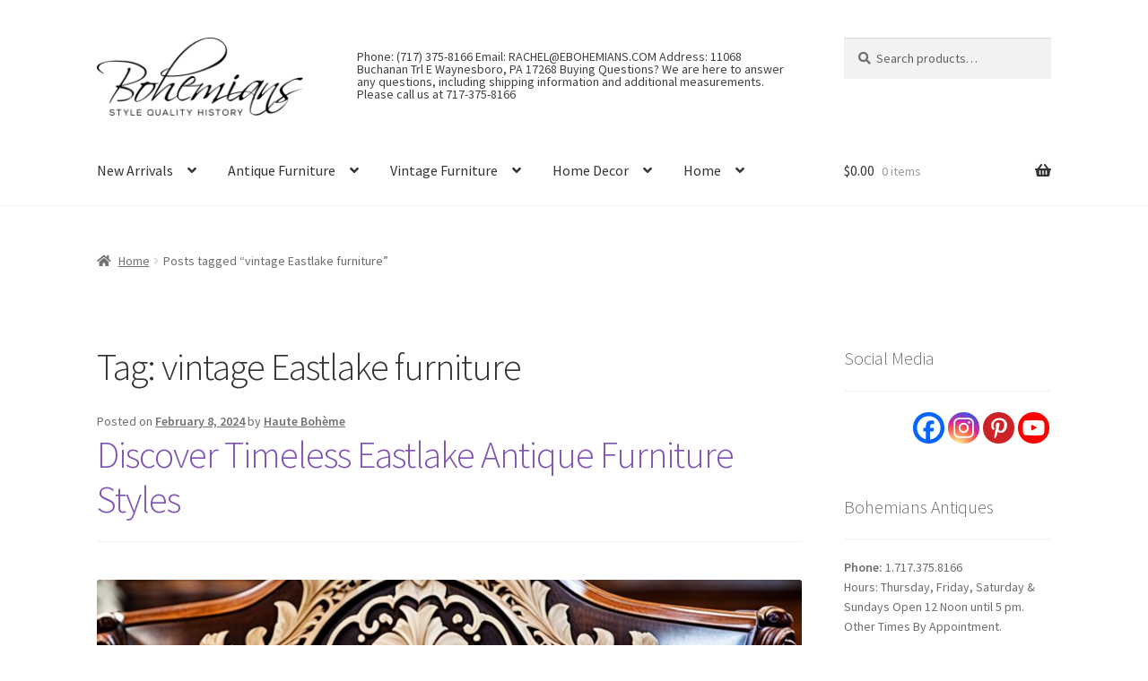

--- FILE ---
content_type: text/html; charset=UTF-8
request_url: https://www.ebohemians.com/tag/vintage-eastlake-furniture/
body_size: 17451
content:
<!doctype html>
<html lang="en-US">
<head>
<meta charset="UTF-8">
<meta name="viewport" content="width=device-width, initial-scale=1">
<link rel="profile" href="http://gmpg.org/xfn/11">
<link rel="pingback" href="https://www.ebohemians.com/xmlrpc.php">

<meta name='robots' content='index, follow, max-image-preview:large, max-snippet:-1, max-video-preview:-1' />
	<style>img:is([sizes="auto" i], [sizes^="auto," i]) { contain-intrinsic-size: 3000px 1500px }</style>
	
	<!-- This site is optimized with the Yoast SEO Premium plugin v25.3.1 (Yoast SEO v25.3.1) - https://yoast.com/wordpress/plugins/seo/ -->
	<title>vintage Eastlake furniture Article &#8902; Vintage, Antique</title>
	<meta name="description" content="vintage Eastlake furniture article. The best vintage Eastlake furniture information." />
	<link rel="canonical" href="https://www.ebohemians.com/tag/vintage-eastlake-furniture/" />
	<meta property="og:locale" content="en_US" />
	<meta property="og:type" content="article" />
	<meta property="og:title" content="vintage Eastlake furniture Archives" />
	<meta property="og:description" content="vintage Eastlake furniture article. The best vintage Eastlake furniture information." />
	<meta property="og:url" content="https://www.ebohemians.com/tag/vintage-eastlake-furniture/" />
	<meta property="og:site_name" content="Bohemians Antique Furniture" />
	<meta name="twitter:card" content="summary_large_image" />
	<script type="application/ld+json" class="yoast-schema-graph">{"@context":"https://schema.org","@graph":[{"@type":"CollectionPage","@id":"https://www.ebohemians.com/tag/vintage-eastlake-furniture/","url":"https://www.ebohemians.com/tag/vintage-eastlake-furniture/","name":"vintage Eastlake furniture Article &#8902; Vintage, Antique","isPartOf":{"@id":"https://www.ebohemians.com/#website"},"primaryImageOfPage":{"@id":"https://www.ebohemians.com/tag/vintage-eastlake-furniture/#primaryimage"},"image":{"@id":"https://www.ebohemians.com/tag/vintage-eastlake-furniture/#primaryimage"},"thumbnailUrl":"https://www.ebohemians.com/wp-content/uploads/2024/02/Eastlake-antique-furniture.jpg","description":"vintage Eastlake furniture article. The best vintage Eastlake furniture information.","breadcrumb":{"@id":"https://www.ebohemians.com/tag/vintage-eastlake-furniture/#breadcrumb"},"inLanguage":"en-US"},{"@type":"ImageObject","inLanguage":"en-US","@id":"https://www.ebohemians.com/tag/vintage-eastlake-furniture/#primaryimage","url":"https://www.ebohemians.com/wp-content/uploads/2024/02/Eastlake-antique-furniture.jpg","contentUrl":"https://www.ebohemians.com/wp-content/uploads/2024/02/Eastlake-antique-furniture.jpg","width":960,"height":768,"caption":"#image_title"},{"@type":"BreadcrumbList","@id":"https://www.ebohemians.com/tag/vintage-eastlake-furniture/#breadcrumb","itemListElement":[{"@type":"ListItem","position":1,"name":"Home","item":"https://www.ebohemians.com/"},{"@type":"ListItem","position":2,"name":"vintage Eastlake furniture"}]},{"@type":"WebSite","@id":"https://www.ebohemians.com/#website","url":"https://www.ebohemians.com/","name":"Bohemians Antique Furniture","description":"Bohemians Antique Furniture: Antiques, Vintage &amp; Decor","publisher":{"@id":"https://www.ebohemians.com/#organization"},"potentialAction":[{"@type":"SearchAction","target":{"@type":"EntryPoint","urlTemplate":"https://www.ebohemians.com/?s={search_term_string}"},"query-input":{"@type":"PropertyValueSpecification","valueRequired":true,"valueName":"search_term_string"}}],"inLanguage":"en-US"},{"@type":"Organization","@id":"https://www.ebohemians.com/#organization","name":"Bohemians Fine Antiques & Vintage Furniture Near You","url":"https://www.ebohemians.com/","logo":{"@type":"ImageObject","inLanguage":"en-US","@id":"https://www.ebohemians.com/#/schema/logo/image/","url":"https://www.ebohemians.com/wp-content/uploads/2024/10/327157181_1304660890102495_7812902223044249442_n.png","contentUrl":"https://www.ebohemians.com/wp-content/uploads/2024/10/327157181_1304660890102495_7812902223044249442_n.png","width":788,"height":788,"caption":"Bohemians Fine Antiques & Vintage Furniture Near You"},"image":{"@id":"https://www.ebohemians.com/#/schema/logo/image/"},"sameAs":["https://www.facebook.com/ebohemians/","https://www.youtube.com/channel/UC2ovtdR-29ZpmwYJQ-sfkUA"]}]}</script>
	<!-- / Yoast SEO Premium plugin. -->


<link rel='dns-prefetch' href='//fonts.googleapis.com' />
<link rel="alternate" type="application/rss+xml" title="Bohemians Antique Furniture &raquo; Feed" href="https://www.ebohemians.com/feed/" />
<link rel="alternate" type="application/rss+xml" title="Bohemians Antique Furniture &raquo; Comments Feed" href="https://www.ebohemians.com/comments/feed/" />
<link rel="alternate" type="application/rss+xml" title="Bohemians Antique Furniture &raquo; vintage Eastlake furniture Tag Feed" href="https://www.ebohemians.com/tag/vintage-eastlake-furniture/feed/" />
<script>
window._wpemojiSettings = {"baseUrl":"https:\/\/s.w.org\/images\/core\/emoji\/16.0.1\/72x72\/","ext":".png","svgUrl":"https:\/\/s.w.org\/images\/core\/emoji\/16.0.1\/svg\/","svgExt":".svg","source":{"concatemoji":"https:\/\/www.ebohemians.com\/wp-includes\/js\/wp-emoji-release.min.js?ver=6.8.3"}};
/*! This file is auto-generated */
!function(s,n){var o,i,e;function c(e){try{var t={supportTests:e,timestamp:(new Date).valueOf()};sessionStorage.setItem(o,JSON.stringify(t))}catch(e){}}function p(e,t,n){e.clearRect(0,0,e.canvas.width,e.canvas.height),e.fillText(t,0,0);var t=new Uint32Array(e.getImageData(0,0,e.canvas.width,e.canvas.height).data),a=(e.clearRect(0,0,e.canvas.width,e.canvas.height),e.fillText(n,0,0),new Uint32Array(e.getImageData(0,0,e.canvas.width,e.canvas.height).data));return t.every(function(e,t){return e===a[t]})}function u(e,t){e.clearRect(0,0,e.canvas.width,e.canvas.height),e.fillText(t,0,0);for(var n=e.getImageData(16,16,1,1),a=0;a<n.data.length;a++)if(0!==n.data[a])return!1;return!0}function f(e,t,n,a){switch(t){case"flag":return n(e,"\ud83c\udff3\ufe0f\u200d\u26a7\ufe0f","\ud83c\udff3\ufe0f\u200b\u26a7\ufe0f")?!1:!n(e,"\ud83c\udde8\ud83c\uddf6","\ud83c\udde8\u200b\ud83c\uddf6")&&!n(e,"\ud83c\udff4\udb40\udc67\udb40\udc62\udb40\udc65\udb40\udc6e\udb40\udc67\udb40\udc7f","\ud83c\udff4\u200b\udb40\udc67\u200b\udb40\udc62\u200b\udb40\udc65\u200b\udb40\udc6e\u200b\udb40\udc67\u200b\udb40\udc7f");case"emoji":return!a(e,"\ud83e\udedf")}return!1}function g(e,t,n,a){var r="undefined"!=typeof WorkerGlobalScope&&self instanceof WorkerGlobalScope?new OffscreenCanvas(300,150):s.createElement("canvas"),o=r.getContext("2d",{willReadFrequently:!0}),i=(o.textBaseline="top",o.font="600 32px Arial",{});return e.forEach(function(e){i[e]=t(o,e,n,a)}),i}function t(e){var t=s.createElement("script");t.src=e,t.defer=!0,s.head.appendChild(t)}"undefined"!=typeof Promise&&(o="wpEmojiSettingsSupports",i=["flag","emoji"],n.supports={everything:!0,everythingExceptFlag:!0},e=new Promise(function(e){s.addEventListener("DOMContentLoaded",e,{once:!0})}),new Promise(function(t){var n=function(){try{var e=JSON.parse(sessionStorage.getItem(o));if("object"==typeof e&&"number"==typeof e.timestamp&&(new Date).valueOf()<e.timestamp+604800&&"object"==typeof e.supportTests)return e.supportTests}catch(e){}return null}();if(!n){if("undefined"!=typeof Worker&&"undefined"!=typeof OffscreenCanvas&&"undefined"!=typeof URL&&URL.createObjectURL&&"undefined"!=typeof Blob)try{var e="postMessage("+g.toString()+"("+[JSON.stringify(i),f.toString(),p.toString(),u.toString()].join(",")+"));",a=new Blob([e],{type:"text/javascript"}),r=new Worker(URL.createObjectURL(a),{name:"wpTestEmojiSupports"});return void(r.onmessage=function(e){c(n=e.data),r.terminate(),t(n)})}catch(e){}c(n=g(i,f,p,u))}t(n)}).then(function(e){for(var t in e)n.supports[t]=e[t],n.supports.everything=n.supports.everything&&n.supports[t],"flag"!==t&&(n.supports.everythingExceptFlag=n.supports.everythingExceptFlag&&n.supports[t]);n.supports.everythingExceptFlag=n.supports.everythingExceptFlag&&!n.supports.flag,n.DOMReady=!1,n.readyCallback=function(){n.DOMReady=!0}}).then(function(){return e}).then(function(){var e;n.supports.everything||(n.readyCallback(),(e=n.source||{}).concatemoji?t(e.concatemoji):e.wpemoji&&e.twemoji&&(t(e.twemoji),t(e.wpemoji)))}))}((window,document),window._wpemojiSettings);
</script>
<style id='wp-emoji-styles-inline-css'>

	img.wp-smiley, img.emoji {
		display: inline !important;
		border: none !important;
		box-shadow: none !important;
		height: 1em !important;
		width: 1em !important;
		margin: 0 0.07em !important;
		vertical-align: -0.1em !important;
		background: none !important;
		padding: 0 !important;
	}
</style>
<link rel='stylesheet' id='wp-block-library-css' href='https://www.ebohemians.com/wp-includes/css/dist/block-library/style.min.css?ver=6.8.3' media='all' />
<style id='wp-block-library-theme-inline-css'>
.wp-block-audio :where(figcaption){color:#555;font-size:13px;text-align:center}.is-dark-theme .wp-block-audio :where(figcaption){color:#ffffffa6}.wp-block-audio{margin:0 0 1em}.wp-block-code{border:1px solid #ccc;border-radius:4px;font-family:Menlo,Consolas,monaco,monospace;padding:.8em 1em}.wp-block-embed :where(figcaption){color:#555;font-size:13px;text-align:center}.is-dark-theme .wp-block-embed :where(figcaption){color:#ffffffa6}.wp-block-embed{margin:0 0 1em}.blocks-gallery-caption{color:#555;font-size:13px;text-align:center}.is-dark-theme .blocks-gallery-caption{color:#ffffffa6}:root :where(.wp-block-image figcaption){color:#555;font-size:13px;text-align:center}.is-dark-theme :root :where(.wp-block-image figcaption){color:#ffffffa6}.wp-block-image{margin:0 0 1em}.wp-block-pullquote{border-bottom:4px solid;border-top:4px solid;color:currentColor;margin-bottom:1.75em}.wp-block-pullquote cite,.wp-block-pullquote footer,.wp-block-pullquote__citation{color:currentColor;font-size:.8125em;font-style:normal;text-transform:uppercase}.wp-block-quote{border-left:.25em solid;margin:0 0 1.75em;padding-left:1em}.wp-block-quote cite,.wp-block-quote footer{color:currentColor;font-size:.8125em;font-style:normal;position:relative}.wp-block-quote:where(.has-text-align-right){border-left:none;border-right:.25em solid;padding-left:0;padding-right:1em}.wp-block-quote:where(.has-text-align-center){border:none;padding-left:0}.wp-block-quote.is-large,.wp-block-quote.is-style-large,.wp-block-quote:where(.is-style-plain){border:none}.wp-block-search .wp-block-search__label{font-weight:700}.wp-block-search__button{border:1px solid #ccc;padding:.375em .625em}:where(.wp-block-group.has-background){padding:1.25em 2.375em}.wp-block-separator.has-css-opacity{opacity:.4}.wp-block-separator{border:none;border-bottom:2px solid;margin-left:auto;margin-right:auto}.wp-block-separator.has-alpha-channel-opacity{opacity:1}.wp-block-separator:not(.is-style-wide):not(.is-style-dots){width:100px}.wp-block-separator.has-background:not(.is-style-dots){border-bottom:none;height:1px}.wp-block-separator.has-background:not(.is-style-wide):not(.is-style-dots){height:2px}.wp-block-table{margin:0 0 1em}.wp-block-table td,.wp-block-table th{word-break:normal}.wp-block-table :where(figcaption){color:#555;font-size:13px;text-align:center}.is-dark-theme .wp-block-table :where(figcaption){color:#ffffffa6}.wp-block-video :where(figcaption){color:#555;font-size:13px;text-align:center}.is-dark-theme .wp-block-video :where(figcaption){color:#ffffffa6}.wp-block-video{margin:0 0 1em}:root :where(.wp-block-template-part.has-background){margin-bottom:0;margin-top:0;padding:1.25em 2.375em}
</style>
<style id='classic-theme-styles-inline-css'>
/*! This file is auto-generated */
.wp-block-button__link{color:#fff;background-color:#32373c;border-radius:9999px;box-shadow:none;text-decoration:none;padding:calc(.667em + 2px) calc(1.333em + 2px);font-size:1.125em}.wp-block-file__button{background:#32373c;color:#fff;text-decoration:none}
</style>
<link rel='stylesheet' id='storefront-gutenberg-blocks-css' href='https://www.ebohemians.com/wp-content/themes/storefront/assets/css/base/gutenberg-blocks.css?ver=4.6.1' media='all' />
<style id='storefront-gutenberg-blocks-inline-css'>

				.wp-block-button__link:not(.has-text-color) {
					color: #333333;
				}

				.wp-block-button__link:not(.has-text-color):hover,
				.wp-block-button__link:not(.has-text-color):focus,
				.wp-block-button__link:not(.has-text-color):active {
					color: #333333;
				}

				.wp-block-button__link:not(.has-background) {
					background-color: #eeeeee;
				}

				.wp-block-button__link:not(.has-background):hover,
				.wp-block-button__link:not(.has-background):focus,
				.wp-block-button__link:not(.has-background):active {
					border-color: #d5d5d5;
					background-color: #d5d5d5;
				}

				.wc-block-grid__products .wc-block-grid__product .wp-block-button__link {
					background-color: #eeeeee;
					border-color: #eeeeee;
					color: #333333;
				}

				.wp-block-quote footer,
				.wp-block-quote cite,
				.wp-block-quote__citation {
					color: #6d6d6d;
				}

				.wp-block-pullquote cite,
				.wp-block-pullquote footer,
				.wp-block-pullquote__citation {
					color: #6d6d6d;
				}

				.wp-block-image figcaption {
					color: #6d6d6d;
				}

				.wp-block-separator.is-style-dots::before {
					color: #333333;
				}

				.wp-block-file a.wp-block-file__button {
					color: #333333;
					background-color: #eeeeee;
					border-color: #eeeeee;
				}

				.wp-block-file a.wp-block-file__button:hover,
				.wp-block-file a.wp-block-file__button:focus,
				.wp-block-file a.wp-block-file__button:active {
					color: #333333;
					background-color: #d5d5d5;
				}

				.wp-block-code,
				.wp-block-preformatted pre {
					color: #6d6d6d;
				}

				.wp-block-table:not( .has-background ):not( .is-style-stripes ) tbody tr:nth-child(2n) td {
					background-color: #fdfdfd;
				}

				.wp-block-cover .wp-block-cover__inner-container h1:not(.has-text-color),
				.wp-block-cover .wp-block-cover__inner-container h2:not(.has-text-color),
				.wp-block-cover .wp-block-cover__inner-container h3:not(.has-text-color),
				.wp-block-cover .wp-block-cover__inner-container h4:not(.has-text-color),
				.wp-block-cover .wp-block-cover__inner-container h5:not(.has-text-color),
				.wp-block-cover .wp-block-cover__inner-container h6:not(.has-text-color) {
					color: #000000;
				}

				.wc-block-components-price-slider__range-input-progress,
				.rtl .wc-block-components-price-slider__range-input-progress {
					--range-color: #7f54b3;
				}

				/* Target only IE11 */
				@media all and (-ms-high-contrast: none), (-ms-high-contrast: active) {
					.wc-block-components-price-slider__range-input-progress {
						background: #7f54b3;
					}
				}

				.wc-block-components-button:not(.is-link) {
					background-color: #333333;
					color: #ffffff;
				}

				.wc-block-components-button:not(.is-link):hover,
				.wc-block-components-button:not(.is-link):focus,
				.wc-block-components-button:not(.is-link):active {
					background-color: #1a1a1a;
					color: #ffffff;
				}

				.wc-block-components-button:not(.is-link):disabled {
					background-color: #333333;
					color: #ffffff;
				}

				.wc-block-cart__submit-container {
					background-color: #ffffff;
				}

				.wc-block-cart__submit-container::before {
					color: rgba(220,220,220,0.5);
				}

				.wc-block-components-order-summary-item__quantity {
					background-color: #ffffff;
					border-color: #6d6d6d;
					box-shadow: 0 0 0 2px #ffffff;
					color: #6d6d6d;
				}
			
</style>
<style id='global-styles-inline-css'>
:root{--wp--preset--aspect-ratio--square: 1;--wp--preset--aspect-ratio--4-3: 4/3;--wp--preset--aspect-ratio--3-4: 3/4;--wp--preset--aspect-ratio--3-2: 3/2;--wp--preset--aspect-ratio--2-3: 2/3;--wp--preset--aspect-ratio--16-9: 16/9;--wp--preset--aspect-ratio--9-16: 9/16;--wp--preset--color--black: #000000;--wp--preset--color--cyan-bluish-gray: #abb8c3;--wp--preset--color--white: #ffffff;--wp--preset--color--pale-pink: #f78da7;--wp--preset--color--vivid-red: #cf2e2e;--wp--preset--color--luminous-vivid-orange: #ff6900;--wp--preset--color--luminous-vivid-amber: #fcb900;--wp--preset--color--light-green-cyan: #7bdcb5;--wp--preset--color--vivid-green-cyan: #00d084;--wp--preset--color--pale-cyan-blue: #8ed1fc;--wp--preset--color--vivid-cyan-blue: #0693e3;--wp--preset--color--vivid-purple: #9b51e0;--wp--preset--gradient--vivid-cyan-blue-to-vivid-purple: linear-gradient(135deg,rgba(6,147,227,1) 0%,rgb(155,81,224) 100%);--wp--preset--gradient--light-green-cyan-to-vivid-green-cyan: linear-gradient(135deg,rgb(122,220,180) 0%,rgb(0,208,130) 100%);--wp--preset--gradient--luminous-vivid-amber-to-luminous-vivid-orange: linear-gradient(135deg,rgba(252,185,0,1) 0%,rgba(255,105,0,1) 100%);--wp--preset--gradient--luminous-vivid-orange-to-vivid-red: linear-gradient(135deg,rgba(255,105,0,1) 0%,rgb(207,46,46) 100%);--wp--preset--gradient--very-light-gray-to-cyan-bluish-gray: linear-gradient(135deg,rgb(238,238,238) 0%,rgb(169,184,195) 100%);--wp--preset--gradient--cool-to-warm-spectrum: linear-gradient(135deg,rgb(74,234,220) 0%,rgb(151,120,209) 20%,rgb(207,42,186) 40%,rgb(238,44,130) 60%,rgb(251,105,98) 80%,rgb(254,248,76) 100%);--wp--preset--gradient--blush-light-purple: linear-gradient(135deg,rgb(255,206,236) 0%,rgb(152,150,240) 100%);--wp--preset--gradient--blush-bordeaux: linear-gradient(135deg,rgb(254,205,165) 0%,rgb(254,45,45) 50%,rgb(107,0,62) 100%);--wp--preset--gradient--luminous-dusk: linear-gradient(135deg,rgb(255,203,112) 0%,rgb(199,81,192) 50%,rgb(65,88,208) 100%);--wp--preset--gradient--pale-ocean: linear-gradient(135deg,rgb(255,245,203) 0%,rgb(182,227,212) 50%,rgb(51,167,181) 100%);--wp--preset--gradient--electric-grass: linear-gradient(135deg,rgb(202,248,128) 0%,rgb(113,206,126) 100%);--wp--preset--gradient--midnight: linear-gradient(135deg,rgb(2,3,129) 0%,rgb(40,116,252) 100%);--wp--preset--font-size--small: 14px;--wp--preset--font-size--medium: 23px;--wp--preset--font-size--large: 26px;--wp--preset--font-size--x-large: 42px;--wp--preset--font-size--normal: 16px;--wp--preset--font-size--huge: 37px;--wp--preset--spacing--20: 0.44rem;--wp--preset--spacing--30: 0.67rem;--wp--preset--spacing--40: 1rem;--wp--preset--spacing--50: 1.5rem;--wp--preset--spacing--60: 2.25rem;--wp--preset--spacing--70: 3.38rem;--wp--preset--spacing--80: 5.06rem;--wp--preset--shadow--natural: 6px 6px 9px rgba(0, 0, 0, 0.2);--wp--preset--shadow--deep: 12px 12px 50px rgba(0, 0, 0, 0.4);--wp--preset--shadow--sharp: 6px 6px 0px rgba(0, 0, 0, 0.2);--wp--preset--shadow--outlined: 6px 6px 0px -3px rgba(255, 255, 255, 1), 6px 6px rgba(0, 0, 0, 1);--wp--preset--shadow--crisp: 6px 6px 0px rgba(0, 0, 0, 1);}:root :where(.is-layout-flow) > :first-child{margin-block-start: 0;}:root :where(.is-layout-flow) > :last-child{margin-block-end: 0;}:root :where(.is-layout-flow) > *{margin-block-start: 24px;margin-block-end: 0;}:root :where(.is-layout-constrained) > :first-child{margin-block-start: 0;}:root :where(.is-layout-constrained) > :last-child{margin-block-end: 0;}:root :where(.is-layout-constrained) > *{margin-block-start: 24px;margin-block-end: 0;}:root :where(.is-layout-flex){gap: 24px;}:root :where(.is-layout-grid){gap: 24px;}body .is-layout-flex{display: flex;}.is-layout-flex{flex-wrap: wrap;align-items: center;}.is-layout-flex > :is(*, div){margin: 0;}body .is-layout-grid{display: grid;}.is-layout-grid > :is(*, div){margin: 0;}.has-black-color{color: var(--wp--preset--color--black) !important;}.has-cyan-bluish-gray-color{color: var(--wp--preset--color--cyan-bluish-gray) !important;}.has-white-color{color: var(--wp--preset--color--white) !important;}.has-pale-pink-color{color: var(--wp--preset--color--pale-pink) !important;}.has-vivid-red-color{color: var(--wp--preset--color--vivid-red) !important;}.has-luminous-vivid-orange-color{color: var(--wp--preset--color--luminous-vivid-orange) !important;}.has-luminous-vivid-amber-color{color: var(--wp--preset--color--luminous-vivid-amber) !important;}.has-light-green-cyan-color{color: var(--wp--preset--color--light-green-cyan) !important;}.has-vivid-green-cyan-color{color: var(--wp--preset--color--vivid-green-cyan) !important;}.has-pale-cyan-blue-color{color: var(--wp--preset--color--pale-cyan-blue) !important;}.has-vivid-cyan-blue-color{color: var(--wp--preset--color--vivid-cyan-blue) !important;}.has-vivid-purple-color{color: var(--wp--preset--color--vivid-purple) !important;}.has-black-background-color{background-color: var(--wp--preset--color--black) !important;}.has-cyan-bluish-gray-background-color{background-color: var(--wp--preset--color--cyan-bluish-gray) !important;}.has-white-background-color{background-color: var(--wp--preset--color--white) !important;}.has-pale-pink-background-color{background-color: var(--wp--preset--color--pale-pink) !important;}.has-vivid-red-background-color{background-color: var(--wp--preset--color--vivid-red) !important;}.has-luminous-vivid-orange-background-color{background-color: var(--wp--preset--color--luminous-vivid-orange) !important;}.has-luminous-vivid-amber-background-color{background-color: var(--wp--preset--color--luminous-vivid-amber) !important;}.has-light-green-cyan-background-color{background-color: var(--wp--preset--color--light-green-cyan) !important;}.has-vivid-green-cyan-background-color{background-color: var(--wp--preset--color--vivid-green-cyan) !important;}.has-pale-cyan-blue-background-color{background-color: var(--wp--preset--color--pale-cyan-blue) !important;}.has-vivid-cyan-blue-background-color{background-color: var(--wp--preset--color--vivid-cyan-blue) !important;}.has-vivid-purple-background-color{background-color: var(--wp--preset--color--vivid-purple) !important;}.has-black-border-color{border-color: var(--wp--preset--color--black) !important;}.has-cyan-bluish-gray-border-color{border-color: var(--wp--preset--color--cyan-bluish-gray) !important;}.has-white-border-color{border-color: var(--wp--preset--color--white) !important;}.has-pale-pink-border-color{border-color: var(--wp--preset--color--pale-pink) !important;}.has-vivid-red-border-color{border-color: var(--wp--preset--color--vivid-red) !important;}.has-luminous-vivid-orange-border-color{border-color: var(--wp--preset--color--luminous-vivid-orange) !important;}.has-luminous-vivid-amber-border-color{border-color: var(--wp--preset--color--luminous-vivid-amber) !important;}.has-light-green-cyan-border-color{border-color: var(--wp--preset--color--light-green-cyan) !important;}.has-vivid-green-cyan-border-color{border-color: var(--wp--preset--color--vivid-green-cyan) !important;}.has-pale-cyan-blue-border-color{border-color: var(--wp--preset--color--pale-cyan-blue) !important;}.has-vivid-cyan-blue-border-color{border-color: var(--wp--preset--color--vivid-cyan-blue) !important;}.has-vivid-purple-border-color{border-color: var(--wp--preset--color--vivid-purple) !important;}.has-vivid-cyan-blue-to-vivid-purple-gradient-background{background: var(--wp--preset--gradient--vivid-cyan-blue-to-vivid-purple) !important;}.has-light-green-cyan-to-vivid-green-cyan-gradient-background{background: var(--wp--preset--gradient--light-green-cyan-to-vivid-green-cyan) !important;}.has-luminous-vivid-amber-to-luminous-vivid-orange-gradient-background{background: var(--wp--preset--gradient--luminous-vivid-amber-to-luminous-vivid-orange) !important;}.has-luminous-vivid-orange-to-vivid-red-gradient-background{background: var(--wp--preset--gradient--luminous-vivid-orange-to-vivid-red) !important;}.has-very-light-gray-to-cyan-bluish-gray-gradient-background{background: var(--wp--preset--gradient--very-light-gray-to-cyan-bluish-gray) !important;}.has-cool-to-warm-spectrum-gradient-background{background: var(--wp--preset--gradient--cool-to-warm-spectrum) !important;}.has-blush-light-purple-gradient-background{background: var(--wp--preset--gradient--blush-light-purple) !important;}.has-blush-bordeaux-gradient-background{background: var(--wp--preset--gradient--blush-bordeaux) !important;}.has-luminous-dusk-gradient-background{background: var(--wp--preset--gradient--luminous-dusk) !important;}.has-pale-ocean-gradient-background{background: var(--wp--preset--gradient--pale-ocean) !important;}.has-electric-grass-gradient-background{background: var(--wp--preset--gradient--electric-grass) !important;}.has-midnight-gradient-background{background: var(--wp--preset--gradient--midnight) !important;}.has-small-font-size{font-size: var(--wp--preset--font-size--small) !important;}.has-medium-font-size{font-size: var(--wp--preset--font-size--medium) !important;}.has-large-font-size{font-size: var(--wp--preset--font-size--large) !important;}.has-x-large-font-size{font-size: var(--wp--preset--font-size--x-large) !important;}
:root :where(.wp-block-pullquote){font-size: 1.5em;line-height: 1.6;}
</style>
<link rel='stylesheet' id='wcsob-css' href='https://www.ebohemians.com/wp-content/plugins/sold-out-badge-for-woocommerce//style.css?ver=6.8.3' media='all' />
<style id='wcsob-inline-css'>
.wcsob_soldout { color: #ffffff;background: #222222;font-size: 18px;padding-top: 3px;padding-right: 8px;padding-bottom: 3px;padding-left: 8px;font-weight: bold;width: auto;height: auto;border-radius: 0px;z-index: 9999;text-align: center;position: absolute;top: 6px;right: auto;bottom: auto;left: 6px; }.single-product .wcsob_soldout { top: 6px;right: auto;bottom: auto;left: 6px; }
</style>
<style id='woocommerce-inline-inline-css'>
.woocommerce form .form-row .required { visibility: visible; }
</style>
<link rel='stylesheet' id='brands-styles-css' href='https://www.ebohemians.com/wp-content/plugins/woocommerce/assets/css/brands.css?ver=9.9.5' media='all' />
<link rel='stylesheet' id='storefront-style-css' href='https://www.ebohemians.com/wp-content/themes/storefront/style.css?ver=4.6.1' media='all' />
<style id='storefront-style-inline-css'>

			.main-navigation ul li a,
			.site-title a,
			ul.menu li a,
			.site-branding h1 a,
			button.menu-toggle,
			button.menu-toggle:hover,
			.handheld-navigation .dropdown-toggle {
				color: #333333;
			}

			button.menu-toggle,
			button.menu-toggle:hover {
				border-color: #333333;
			}

			.main-navigation ul li a:hover,
			.main-navigation ul li:hover > a,
			.site-title a:hover,
			.site-header ul.menu li.current-menu-item > a {
				color: #747474;
			}

			table:not( .has-background ) th {
				background-color: #f8f8f8;
			}

			table:not( .has-background ) tbody td {
				background-color: #fdfdfd;
			}

			table:not( .has-background ) tbody tr:nth-child(2n) td,
			fieldset,
			fieldset legend {
				background-color: #fbfbfb;
			}

			.site-header,
			.secondary-navigation ul ul,
			.main-navigation ul.menu > li.menu-item-has-children:after,
			.secondary-navigation ul.menu ul,
			.storefront-handheld-footer-bar,
			.storefront-handheld-footer-bar ul li > a,
			.storefront-handheld-footer-bar ul li.search .site-search,
			button.menu-toggle,
			button.menu-toggle:hover {
				background-color: #ffffff;
			}

			p.site-description,
			.site-header,
			.storefront-handheld-footer-bar {
				color: #404040;
			}

			button.menu-toggle:after,
			button.menu-toggle:before,
			button.menu-toggle span:before {
				background-color: #333333;
			}

			h1, h2, h3, h4, h5, h6, .wc-block-grid__product-title {
				color: #333333;
			}

			.widget h1 {
				border-bottom-color: #333333;
			}

			body,
			.secondary-navigation a {
				color: #6d6d6d;
			}

			.widget-area .widget a,
			.hentry .entry-header .posted-on a,
			.hentry .entry-header .post-author a,
			.hentry .entry-header .post-comments a,
			.hentry .entry-header .byline a {
				color: #727272;
			}

			a {
				color: #7f54b3;
			}

			a:focus,
			button:focus,
			.button.alt:focus,
			input:focus,
			textarea:focus,
			input[type="button"]:focus,
			input[type="reset"]:focus,
			input[type="submit"]:focus,
			input[type="email"]:focus,
			input[type="tel"]:focus,
			input[type="url"]:focus,
			input[type="password"]:focus,
			input[type="search"]:focus {
				outline-color: #7f54b3;
			}

			button, input[type="button"], input[type="reset"], input[type="submit"], .button, .widget a.button {
				background-color: #eeeeee;
				border-color: #eeeeee;
				color: #333333;
			}

			button:hover, input[type="button"]:hover, input[type="reset"]:hover, input[type="submit"]:hover, .button:hover, .widget a.button:hover {
				background-color: #d5d5d5;
				border-color: #d5d5d5;
				color: #333333;
			}

			button.alt, input[type="button"].alt, input[type="reset"].alt, input[type="submit"].alt, .button.alt, .widget-area .widget a.button.alt {
				background-color: #333333;
				border-color: #333333;
				color: #ffffff;
			}

			button.alt:hover, input[type="button"].alt:hover, input[type="reset"].alt:hover, input[type="submit"].alt:hover, .button.alt:hover, .widget-area .widget a.button.alt:hover {
				background-color: #1a1a1a;
				border-color: #1a1a1a;
				color: #ffffff;
			}

			.pagination .page-numbers li .page-numbers.current {
				background-color: #e6e6e6;
				color: #636363;
			}

			#comments .comment-list .comment-content .comment-text {
				background-color: #f8f8f8;
			}

			.site-footer {
				background-color: #f0f0f0;
				color: #6d6d6d;
			}

			.site-footer a:not(.button):not(.components-button) {
				color: #333333;
			}

			.site-footer .storefront-handheld-footer-bar a:not(.button):not(.components-button) {
				color: #333333;
			}

			.site-footer h1, .site-footer h2, .site-footer h3, .site-footer h4, .site-footer h5, .site-footer h6, .site-footer .widget .widget-title, .site-footer .widget .widgettitle {
				color: #333333;
			}

			.page-template-template-homepage.has-post-thumbnail .type-page.has-post-thumbnail .entry-title {
				color: #000000;
			}

			.page-template-template-homepage.has-post-thumbnail .type-page.has-post-thumbnail .entry-content {
				color: #000000;
			}

			@media screen and ( min-width: 768px ) {
				.secondary-navigation ul.menu a:hover {
					color: #595959;
				}

				.secondary-navigation ul.menu a {
					color: #404040;
				}

				.main-navigation ul.menu ul.sub-menu,
				.main-navigation ul.nav-menu ul.children {
					background-color: #f0f0f0;
				}

				.site-header {
					border-bottom-color: #f0f0f0;
				}
			}

				.sp-fixed-width .site {
					background-color:#ffffff;
				}
			

				.checkout-slides .sp-checkout-control-nav li a:after {
					background-color:#ffffff;
					border: 4px solid #d7d7d7;
				}

				.checkout-slides .sp-checkout-control-nav li:nth-child(2) a.flex-active:after {
					border: 4px solid #d7d7d7;
				}

				.checkout-slides .sp-checkout-control-nav li a:before,
				.checkout-slides .sp-checkout-control-nav li:nth-child(2) a.flex-active:before  {
					background-color:#d7d7d7;
				}

				.checkout-slides .sp-checkout-control-nav li:nth-child(2) a:before {
					background-color:#ebebeb;
				}

				.checkout-slides .sp-checkout-control-nav li:nth-child(2) a:after {
					border: 4px solid #ebebeb;
				}
			
</style>
<link rel='stylesheet' id='storefront-icons-css' href='https://www.ebohemians.com/wp-content/themes/storefront/assets/css/base/icons.css?ver=4.6.1' media='all' />
<link rel='stylesheet' id='storefront-fonts-css' href='https://fonts.googleapis.com/css?family=Source+Sans+Pro%3A400%2C300%2C300italic%2C400italic%2C600%2C700%2C900&#038;subset=latin%2Clatin-ext&#038;ver=4.6.1' media='all' />
<link rel='stylesheet' id='heateor_sss_frontend_css-css' href='https://www.ebohemians.com/wp-content/plugins/sassy-social-share/public/css/sassy-social-share-public.css?ver=3.3.76' media='all' />
<style id='heateor_sss_frontend_css-inline-css'>
.heateor_sss_button_instagram span.heateor_sss_svg,a.heateor_sss_instagram span.heateor_sss_svg{background:radial-gradient(circle at 30% 107%,#fdf497 0,#fdf497 5%,#fd5949 45%,#d6249f 60%,#285aeb 90%)}.heateor_sss_horizontal_sharing .heateor_sss_svg,.heateor_sss_standard_follow_icons_container .heateor_sss_svg{color:#fff;border-width:0px;border-style:solid;border-color:transparent}.heateor_sss_horizontal_sharing .heateorSssTCBackground{color:#666}.heateor_sss_horizontal_sharing span.heateor_sss_svg:hover,.heateor_sss_standard_follow_icons_container span.heateor_sss_svg:hover{border-color:transparent;}.heateor_sss_vertical_sharing span.heateor_sss_svg,.heateor_sss_floating_follow_icons_container span.heateor_sss_svg{color:#fff;border-width:0px;border-style:solid;border-color:transparent;}.heateor_sss_vertical_sharing .heateorSssTCBackground{color:#666;}.heateor_sss_vertical_sharing span.heateor_sss_svg:hover,.heateor_sss_floating_follow_icons_container span.heateor_sss_svg:hover{border-color:transparent;}@media screen and (max-width:783px) {.heateor_sss_vertical_sharing{display:none!important}}div.heateor_sss_sharing_title{text-align:center}div.heateor_sss_sharing_ul{width:100%;text-align:center;}div.heateor_sss_horizontal_sharing div.heateor_sss_sharing_ul a{float:none!important;display:inline-block;}
</style>
<link rel='stylesheet' id='sbc-styles-css' href='https://www.ebohemians.com/wp-content/plugins/storefront-blog-customiser/assets/css/style.css?ver=6.8.3' media='all' />
<link rel='stylesheet' id='storefront-woocommerce-style-css' href='https://www.ebohemians.com/wp-content/themes/storefront/assets/css/woocommerce/woocommerce.css?ver=4.6.1' media='all' />
<style id='storefront-woocommerce-style-inline-css'>
@font-face {
				font-family: star;
				src: url(https://www.ebohemians.com/wp-content/plugins/woocommerce/assets/fonts/star.eot);
				src:
					url(https://www.ebohemians.com/wp-content/plugins/woocommerce/assets/fonts/star.eot?#iefix) format("embedded-opentype"),
					url(https://www.ebohemians.com/wp-content/plugins/woocommerce/assets/fonts/star.woff) format("woff"),
					url(https://www.ebohemians.com/wp-content/plugins/woocommerce/assets/fonts/star.ttf) format("truetype"),
					url(https://www.ebohemians.com/wp-content/plugins/woocommerce/assets/fonts/star.svg#star) format("svg");
				font-weight: 400;
				font-style: normal;
			}
			@font-face {
				font-family: WooCommerce;
				src: url(https://www.ebohemians.com/wp-content/plugins/woocommerce/assets/fonts/WooCommerce.eot);
				src:
					url(https://www.ebohemians.com/wp-content/plugins/woocommerce/assets/fonts/WooCommerce.eot?#iefix) format("embedded-opentype"),
					url(https://www.ebohemians.com/wp-content/plugins/woocommerce/assets/fonts/WooCommerce.woff) format("woff"),
					url(https://www.ebohemians.com/wp-content/plugins/woocommerce/assets/fonts/WooCommerce.ttf) format("truetype"),
					url(https://www.ebohemians.com/wp-content/plugins/woocommerce/assets/fonts/WooCommerce.svg#WooCommerce) format("svg");
				font-weight: 400;
				font-style: normal;
			}

			a.cart-contents,
			.site-header-cart .widget_shopping_cart a {
				color: #333333;
			}

			a.cart-contents:hover,
			.site-header-cart .widget_shopping_cart a:hover,
			.site-header-cart:hover > li > a {
				color: #747474;
			}

			table.cart td.product-remove,
			table.cart td.actions {
				border-top-color: #ffffff;
			}

			.storefront-handheld-footer-bar ul li.cart .count {
				background-color: #333333;
				color: #ffffff;
				border-color: #ffffff;
			}

			.woocommerce-tabs ul.tabs li.active a,
			ul.products li.product .price,
			.onsale,
			.wc-block-grid__product-onsale,
			.widget_search form:before,
			.widget_product_search form:before {
				color: #6d6d6d;
			}

			.woocommerce-breadcrumb a,
			a.woocommerce-review-link,
			.product_meta a {
				color: #727272;
			}

			.wc-block-grid__product-onsale,
			.onsale {
				border-color: #6d6d6d;
			}

			.star-rating span:before,
			.quantity .plus, .quantity .minus,
			p.stars a:hover:after,
			p.stars a:after,
			.star-rating span:before,
			#payment .payment_methods li input[type=radio]:first-child:checked+label:before {
				color: #7f54b3;
			}

			.widget_price_filter .ui-slider .ui-slider-range,
			.widget_price_filter .ui-slider .ui-slider-handle {
				background-color: #7f54b3;
			}

			.order_details {
				background-color: #f8f8f8;
			}

			.order_details > li {
				border-bottom: 1px dotted #e3e3e3;
			}

			.order_details:before,
			.order_details:after {
				background: -webkit-linear-gradient(transparent 0,transparent 0),-webkit-linear-gradient(135deg,#f8f8f8 33.33%,transparent 33.33%),-webkit-linear-gradient(45deg,#f8f8f8 33.33%,transparent 33.33%)
			}

			#order_review {
				background-color: #ffffff;
			}

			#payment .payment_methods > li .payment_box,
			#payment .place-order {
				background-color: #fafafa;
			}

			#payment .payment_methods > li:not(.woocommerce-notice) {
				background-color: #f5f5f5;
			}

			#payment .payment_methods > li:not(.woocommerce-notice):hover {
				background-color: #f0f0f0;
			}

			.woocommerce-pagination .page-numbers li .page-numbers.current {
				background-color: #e6e6e6;
				color: #636363;
			}

			.wc-block-grid__product-onsale,
			.onsale,
			.woocommerce-pagination .page-numbers li .page-numbers:not(.current) {
				color: #6d6d6d;
			}

			p.stars a:before,
			p.stars a:hover~a:before,
			p.stars.selected a.active~a:before {
				color: #6d6d6d;
			}

			p.stars.selected a.active:before,
			p.stars:hover a:before,
			p.stars.selected a:not(.active):before,
			p.stars.selected a.active:before {
				color: #7f54b3;
			}

			.single-product div.product .woocommerce-product-gallery .woocommerce-product-gallery__trigger {
				background-color: #eeeeee;
				color: #333333;
			}

			.single-product div.product .woocommerce-product-gallery .woocommerce-product-gallery__trigger:hover {
				background-color: #d5d5d5;
				border-color: #d5d5d5;
				color: #333333;
			}

			.button.added_to_cart:focus,
			.button.wc-forward:focus {
				outline-color: #7f54b3;
			}

			.added_to_cart,
			.site-header-cart .widget_shopping_cart a.button,
			.wc-block-grid__products .wc-block-grid__product .wp-block-button__link {
				background-color: #eeeeee;
				border-color: #eeeeee;
				color: #333333;
			}

			.added_to_cart:hover,
			.site-header-cart .widget_shopping_cart a.button:hover,
			.wc-block-grid__products .wc-block-grid__product .wp-block-button__link:hover {
				background-color: #d5d5d5;
				border-color: #d5d5d5;
				color: #333333;
			}

			.added_to_cart.alt, .added_to_cart, .widget a.button.checkout {
				background-color: #333333;
				border-color: #333333;
				color: #ffffff;
			}

			.added_to_cart.alt:hover, .added_to_cart:hover, .widget a.button.checkout:hover {
				background-color: #1a1a1a;
				border-color: #1a1a1a;
				color: #ffffff;
			}

			.button.loading {
				color: #eeeeee;
			}

			.button.loading:hover {
				background-color: #eeeeee;
			}

			.button.loading:after {
				color: #333333;
			}

			@media screen and ( min-width: 768px ) {
				.site-header-cart .widget_shopping_cart,
				.site-header .product_list_widget li .quantity {
					color: #404040;
				}

				.site-header-cart .widget_shopping_cart .buttons,
				.site-header-cart .widget_shopping_cart .total {
					background-color: #f5f5f5;
				}

				.site-header-cart .widget_shopping_cart {
					background-color: #f0f0f0;
				}
			}
				.storefront-product-pagination a {
					color: #6d6d6d;
					background-color: #ffffff;
				}
				.storefront-sticky-add-to-cart {
					color: #6d6d6d;
					background-color: #ffffff;
				}

				.storefront-sticky-add-to-cart a:not(.button) {
					color: #333333;
				}

				.woocommerce-message {
					background-color: #0f834d !important;
					color: #ffffff !important;
				}

				.woocommerce-message a,
				.woocommerce-message a:hover,
				.woocommerce-message .button,
				.woocommerce-message .button:hover {
					color: #ffffff !important;
				}

				.woocommerce-info {
					background-color: #3D9CD2 !important;
					color: #ffffff !important;
				}

				.woocommerce-info a,
				.woocommerce-info a:hover,
				.woocommerce-info .button,
				.woocommerce-info .button:hover {
					color: #ffffff !important;
				}

				.woocommerce-error {
					background-color: #e2401c !important;
					color: #ffffff !important;
				}

				.woocommerce-error a,
				.woocommerce-error a:hover,
				.woocommerce-error .button,
				.woocommerce-error .button:hover {
					color: #ffffff !important;
				}

			

				.star-rating span:before,
				.star-rating:before {
					color: #FFA200 !important;
				}

				.star-rating:before {
					opacity: 0.25 !important;
				}
			
</style>
<link rel='stylesheet' id='storefront-woocommerce-brands-style-css' href='https://www.ebohemians.com/wp-content/themes/storefront/assets/css/woocommerce/extensions/brands.css?ver=4.6.1' media='all' />
<link rel='stylesheet' id='sp-header-frontend-css' href='https://www.ebohemians.com/wp-content/plugins/storefront-powerpack/includes/customizer/header/assets/css/sp-header-frontend.css?ver=1.6.3' media='all' />
<link rel='stylesheet' id='sp-styles-css' href='https://www.ebohemians.com/wp-content/plugins/storefront-powerpack/assets/css/style.css?ver=1.6.3' media='all' />
<script src="https://www.ebohemians.com/wp-includes/js/jquery/jquery.min.js?ver=3.7.1" id="jquery-core-js"></script>
<script src="https://www.ebohemians.com/wp-includes/js/jquery/jquery-migrate.min.js?ver=3.4.1" id="jquery-migrate-js"></script>
<script src="https://www.ebohemians.com/wp-content/plugins/woocommerce/assets/js/jquery-blockui/jquery.blockUI.min.js?ver=2.7.0-wc.9.9.5" id="jquery-blockui-js" defer data-wp-strategy="defer"></script>
<script src="https://www.ebohemians.com/wp-content/plugins/woocommerce/assets/js/js-cookie/js.cookie.min.js?ver=2.1.4-wc.9.9.5" id="js-cookie-js" defer data-wp-strategy="defer"></script>
<script id="woocommerce-js-extra">
var woocommerce_params = {"ajax_url":"\/wp-admin\/admin-ajax.php","wc_ajax_url":"\/?wc-ajax=%%endpoint%%","i18n_password_show":"Show password","i18n_password_hide":"Hide password"};
</script>
<script src="https://www.ebohemians.com/wp-content/plugins/woocommerce/assets/js/frontend/woocommerce.min.js?ver=9.9.5" id="woocommerce-js" defer data-wp-strategy="defer"></script>
<script id="wc-cart-fragments-js-extra">
var wc_cart_fragments_params = {"ajax_url":"\/wp-admin\/admin-ajax.php","wc_ajax_url":"\/?wc-ajax=%%endpoint%%","cart_hash_key":"wc_cart_hash_5a888cb5ddd040f15f83c347c9733202","fragment_name":"wc_fragments_5a888cb5ddd040f15f83c347c9733202","request_timeout":"5000"};
</script>
<script src="https://www.ebohemians.com/wp-content/plugins/woocommerce/assets/js/frontend/cart-fragments.min.js?ver=9.9.5" id="wc-cart-fragments-js" defer data-wp-strategy="defer"></script>
<link rel="https://api.w.org/" href="https://www.ebohemians.com/wp-json/" /><link rel="alternate" title="JSON" type="application/json" href="https://www.ebohemians.com/wp-json/wp/v2/tags/7608" /><link rel="EditURI" type="application/rsd+xml" title="RSD" href="https://www.ebohemians.com/xmlrpc.php?rsd" />
	<noscript><style>.woocommerce-product-gallery{ opacity: 1 !important; }</style></noscript>
	<link rel="icon" href="https://www.ebohemians.com/wp-content/uploads/2024/05/Cropped-android-chrome-512x512-1-32x32.png" sizes="32x32" />
<link rel="icon" href="https://www.ebohemians.com/wp-content/uploads/2024/05/Cropped-android-chrome-512x512-1-192x192.png" sizes="192x192" />
<link rel="apple-touch-icon" href="https://www.ebohemians.com/wp-content/uploads/2024/05/Cropped-android-chrome-512x512-1-180x180.png" />
<meta name="msapplication-TileImage" content="https://www.ebohemians.com/wp-content/uploads/2024/05/Cropped-android-chrome-512x512-1-270x270.png" />
</head>

<body class="archive tag tag-vintage-eastlake-furniture tag-7608 wp-custom-logo wp-embed-responsive wp-theme-storefront theme-storefront woocommerce-no-js storefront-secondary-navigation storefront-align-wide right-sidebar woocommerce-active sp-shop-alignment-center sbc-default-2-4 storefront-blog-excerpt-active">



<div id="page" class="hfeed site">
	
	<header id="masthead" class="site-header" role="banner" style="">

		<div class="col-full">		<a class="skip-link screen-reader-text" href="#site-navigation">Skip to navigation</a>
		<a class="skip-link screen-reader-text" href="#content">Skip to content</a>
				<div class="site-branding">
			<a href="https://www.ebohemians.com/" class="custom-logo-link" rel="home"><img width="240" height="91" src="https://www.ebohemians.com/wp-content/uploads/2025/01/Cropped-326466956_1150891992277752_1524545071437363463_n.png" class="custom-logo" alt="Bohemians Antique Furniture" decoding="async" /></a>		</div>
					<nav class="secondary-navigation" role="navigation" aria-label="Secondary Navigation">
				<div class="menu-testing-address-bar-hack-container"><ul id="menu-testing-address-bar-hack" class="menu"><li id="menu-item-97131" class="menu-item menu-item-type-custom menu-item-object-custom menu-item-97131"><a href="https://www.ebohemians.com/contact/">Phone: (717) 375-8166 Email: RACHEL@EBOHEMIANS.COM Address: 11068 Buchanan Trl E Waynesboro, PA 17268 Buying Questions? We are here to answer any questions, including shipping information and additional measurements. Please call us at 717-375-8166</a></li>
</ul></div>			</nav><!-- #site-navigation -->
						<div class="site-search">
				<div class="widget woocommerce widget_product_search"><form role="search" method="get" class="woocommerce-product-search" action="https://www.ebohemians.com/">
	<label class="screen-reader-text" for="woocommerce-product-search-field-0">Search for:</label>
	<input type="search" id="woocommerce-product-search-field-0" class="search-field" placeholder="Search products&hellip;" value="" name="s" />
	<button type="submit" value="Search" class="">Search</button>
	<input type="hidden" name="post_type" value="product" />
</form>
</div>			</div>
			</div><div class="storefront-primary-navigation"><div class="col-full">		<nav id="site-navigation" class="main-navigation" role="navigation" aria-label="Primary Navigation">
		<button id="site-navigation-menu-toggle" class="menu-toggle" aria-controls="site-navigation" aria-expanded="false"><span>Menu</span></button>
			<div class="primary-navigation"><ul id="menu-top-nav" class="menu"><li id="menu-item-38673" class="menu-item menu-item-type-taxonomy menu-item-object-product_cat menu-item-has-children menu-item-38673"><a href="https://www.ebohemians.com/c/recent-added-antique-furniture/">New Arrivals</a>
<ul class="sub-menu">
	<li id="menu-item-95346" class="menu-item menu-item-type-post_type menu-item-object-page menu-item-95346"><a href="https://www.ebohemians.com/items-on-sale-1/">Items On Sale</a></li>
	<li id="menu-item-97049" class="menu-item menu-item-type-taxonomy menu-item-object-product_cat menu-item-97049"><a href="https://www.ebohemians.com/c/original-art/">Original Art</a></li>
	<li id="menu-item-66376" class="menu-item menu-item-type-taxonomy menu-item-object-product_cat menu-item-66376"><a href="https://www.ebohemians.com/c/recent-added-antique-furniture/antique-furniture-store/">Antique Furniture</a></li>
	<li id="menu-item-97048" class="menu-item menu-item-type-taxonomy menu-item-object-product_cat menu-item-97048"><a href="https://www.ebohemians.com/c/home-decor/">Home Decor</a></li>
	<li id="menu-item-66374" class="menu-item menu-item-type-taxonomy menu-item-object-product_cat menu-item-66374"><a href="https://www.ebohemians.com/c/recent-added-antique-furniture/vintage-furniture/">Vintage Furniture</a></li>
	<li id="menu-item-96857" class="menu-item menu-item-type-taxonomy menu-item-object-product_cat menu-item-96857"><a href="https://www.ebohemians.com/c/recent-added-antique-furniture/persian-rugs/">Persian Rugs</a></li>
	<li id="menu-item-97064" class="menu-item menu-item-type-taxonomy menu-item-object-product_cat menu-item-97064"><a href="https://www.ebohemians.com/c/recent-added-antique-furniture/fine-arts/">Fine Arts</a></li>
	<li id="menu-item-94195" class="menu-item menu-item-type-post_type menu-item-object-page menu-item-94195"><a href="https://www.ebohemians.com/curated-picks/">Curated Picks</a></li>
</ul>
</li>
<li id="menu-item-66362" class="menu-item menu-item-type-taxonomy menu-item-object-product_cat menu-item-has-children menu-item-66362"><a href="https://www.ebohemians.com/c/recent-added-antique-furniture/antique-furniture-store/">Antique Furniture</a>
<ul class="sub-menu">
	<li id="menu-item-97420" class="menu-item menu-item-type-taxonomy menu-item-object-product_cat menu-item-97420"><a href="https://www.ebohemians.com/c/antique-hall-trees/">Antique Hall Trees</a></li>
	<li id="menu-item-97055" class="menu-item menu-item-type-taxonomy menu-item-object-product_cat menu-item-97055"><a href="https://www.ebohemians.com/c/recent-added-antique-furniture/antique-furniture-store/antique-cabinets-bookcases/">Antique Cabinets</a></li>
	<li id="menu-item-97059" class="menu-item menu-item-type-taxonomy menu-item-object-product_cat menu-item-97059"><a href="https://www.ebohemians.com/c/recent-added-antique-furniture/antique-furniture-store/antique-desks/">Antique Desks</a></li>
	<li id="menu-item-97054" class="menu-item menu-item-type-taxonomy menu-item-object-product_cat menu-item-97054"><a href="https://www.ebohemians.com/c/recent-added-antique-furniture/antique-furniture-store/antique-buffets-sideboards/">Antique Buffets</a></li>
	<li id="menu-item-97061" class="menu-item menu-item-type-taxonomy menu-item-object-product_cat menu-item-97061"><a href="https://www.ebohemians.com/c/recent-added-antique-furniture/antique-furniture-store/antique-dressers-chests/">Antique Dressers</a></li>
	<li id="menu-item-97060" class="menu-item menu-item-type-taxonomy menu-item-object-product_cat menu-item-97060"><a href="https://www.ebohemians.com/c/recent-added-antique-furniture/antique-furniture-store/antique-dining-tables/">Antique Dining Table</a></li>
	<li id="menu-item-97063" class="menu-item menu-item-type-taxonomy menu-item-object-product_cat menu-item-97063"><a href="https://www.ebohemians.com/c/recent-added-antique-furniture/antique-furniture-store/antique-side-tables/">Antique Side Tables</a></li>
	<li id="menu-item-97062" class="menu-item menu-item-type-taxonomy menu-item-object-product_cat menu-item-97062"><a href="https://www.ebohemians.com/c/recent-added-antique-furniture/antique-furniture-store/antique-mirrors/">Antique Mirrors</a></li>
	<li id="menu-item-97051" class="menu-item menu-item-type-taxonomy menu-item-object-product_cat menu-item-97051"><a href="https://www.ebohemians.com/c/recent-added-antique-furniture/antique-china/">Antique China</a></li>
	<li id="menu-item-97053" class="menu-item menu-item-type-taxonomy menu-item-object-product_cat menu-item-97053"><a href="https://www.ebohemians.com/c/recent-added-antique-furniture/antique-furniture-store/antique-beds/">Antique Beds</a></li>
	<li id="menu-item-97056" class="menu-item menu-item-type-taxonomy menu-item-object-product_cat menu-item-97056"><a href="https://www.ebohemians.com/c/recent-added-antique-furniture/antique-furniture-store/antique-chairs/">Antique Chairs</a></li>
	<li id="menu-item-97057" class="menu-item menu-item-type-taxonomy menu-item-object-product_cat menu-item-97057"><a href="https://www.ebohemians.com/c/recent-added-antique-furniture/antique-furniture-store/antique-clocks/">Antique Clocks</a></li>
	<li id="menu-item-97058" class="menu-item menu-item-type-taxonomy menu-item-object-product_cat menu-item-97058"><a href="https://www.ebohemians.com/c/recent-added-antique-furniture/antique-furniture-store/antique-crystal/">Antique Crystal</a></li>
</ul>
</li>
<li id="menu-item-65383" class="menu-item menu-item-type-taxonomy menu-item-object-product_cat menu-item-has-children menu-item-65383"><a href="https://www.ebohemians.com/c/recent-added-antique-furniture/vintage-furniture/">Vintage Furniture</a>
<ul class="sub-menu">
	<li id="menu-item-97068" class="menu-item menu-item-type-taxonomy menu-item-object-product_cat menu-item-97068"><a href="https://www.ebohemians.com/c/recent-added-antique-furniture/outdoor-garden/">Outdoor &amp; Garden</a></li>
</ul>
</li>
<li id="menu-item-88943" class="menu-item menu-item-type-taxonomy menu-item-object-product_cat menu-item-has-children menu-item-88943"><a href="https://www.ebohemians.com/c/home-decor/">Home Decor</a>
<ul class="sub-menu">
	<li id="menu-item-97065" class="menu-item menu-item-type-taxonomy menu-item-object-product_cat menu-item-97065"><a href="https://www.ebohemians.com/c/recent-added-antique-furniture/outdoor-garden/">Outdoor &amp; Garden</a></li>
	<li id="menu-item-97337" class="menu-item menu-item-type-custom menu-item-object-custom menu-item-97337"><a href="https://janoczkin.com/">Janoczkin.com</a></li>
</ul>
</li>
<li id="menu-item-4134" class="menu-item menu-item-type-custom menu-item-object-custom menu-item-home menu-item-has-children menu-item-4134"><a href="https://www.ebohemians.com/">Home</a>
<ul class="sub-menu">
	<li id="menu-item-80222" class="menu-item menu-item-type-custom menu-item-object-custom menu-item-home menu-item-80222"><a href="https://www.ebohemians.com">Home Page</a></li>
	<li id="menu-item-65310" class="menu-item menu-item-type-post_type menu-item-object-page menu-item-65310"><a href="https://www.ebohemians.com/contact/">Contact Us</a></li>
</ul>
</li>
</ul></div><div class="handheld-navigation"><ul id="menu-handheld" class="menu"><li id="menu-item-65403" class="menu-item menu-item-type-post_type menu-item-object-page menu-item-has-children menu-item-65403"><a href="https://www.ebohemians.com/antique-furniture/" title="Home Page">Home</a>
<ul class="sub-menu">
	<li id="menu-item-95358" class="menu-item menu-item-type-custom menu-item-object-custom menu-item-home menu-item-95358"><a href="https://www.ebohemians.com/">Home</a></li>
</ul>
</li>
<li id="menu-item-66345" class="menu-item menu-item-type-taxonomy menu-item-object-product_cat menu-item-66345"><a href="https://www.ebohemians.com/c/recent-added-antique-furniture/antique-furniture-store/">Antique Furniture</a></li>
<li id="menu-item-65384" class="menu-item menu-item-type-taxonomy menu-item-object-product_cat menu-item-65384"><a href="https://www.ebohemians.com/c/recent-added-antique-furniture/vintage-furniture/">Vintage Furniture</a></li>
<li id="menu-item-95360" class="menu-item menu-item-type-post_type menu-item-object-page menu-item-95360"><a href="https://www.ebohemians.com/items-on-sale-1/">Items On Sale</a></li>
<li id="menu-item-95361" class="menu-item menu-item-type-taxonomy menu-item-object-category menu-item-95361"><a href="https://www.ebohemians.com/category/blog/">Blog</a></li>
<li id="menu-item-95366" class="menu-item menu-item-type-post_type menu-item-object-page menu-item-has-children menu-item-95366"><a href="https://www.ebohemians.com/contact/">Contact Us</a>
<ul class="sub-menu">
	<li id="menu-item-95364" class="menu-item menu-item-type-post_type menu-item-object-page menu-item-95364"><a href="https://www.ebohemians.com/return-policy/">Return Policy</a></li>
	<li id="menu-item-95363" class="menu-item menu-item-type-post_type menu-item-object-page menu-item-95363"><a href="https://www.ebohemians.com/privacy-policy/">Privacy Policy</a></li>
	<li id="menu-item-95365" class="menu-item menu-item-type-post_type menu-item-object-page menu-item-95365"><a href="https://www.ebohemians.com/terms-of-use/">Terms of Service</a></li>
</ul>
</li>
</ul></div>		</nav><!-- #site-navigation -->
				<ul id="site-header-cart" class="site-header-cart menu">
			<li class="">
							<a class="cart-contents" href="https://www.ebohemians.com/cart/" title="View your shopping cart">
								<span class="woocommerce-Price-amount amount"><span class="woocommerce-Price-currencySymbol">&#036;</span>0.00</span> <span class="count">0 items</span>
			</a>
					</li>
			<li>
				<div class="widget woocommerce widget_shopping_cart"><div class="widget_shopping_cart_content"></div></div>			</li>
		</ul>
			</div></div>
	</header><!-- #masthead -->

			<div class="header-widget-region" role="complementary">
			<div class="col-full">
				<div id="text-16" class="widget widget_text">			<div class="textwidget"></div>
		</div>			</div>
		</div>
			<div class="storefront-breadcrumb"><div class="col-full"><nav class="woocommerce-breadcrumb" aria-label="breadcrumbs"><a href="https://www.ebohemians.com">Home</a><span class="breadcrumb-separator"> / </span>Posts tagged &ldquo;vintage Eastlake furniture&rdquo;</nav></div></div>
	<div id="content" class="site-content" tabindex="-1">
		<div class="col-full">

		<div class="woocommerce"></div>
	<div id="primary" class="content-area">
		<main id="main" class="site-main" role="main">

		
			<header class="page-header">
				<h1 class="page-title">Tag: <span>vintage Eastlake furniture</span></h1>			</header><!-- .page-header -->

			
<article id="post-90414" class="post-90414 post type-post status-publish format-standard has-post-thumbnail hentry category-blog tag-antique-eastlake-chairs tag-eastlake-antique-furniture tag-eastlake-dresser tag-eastlake-furniture-for-sale tag-eastlake-furniture-history tag-eastlake-headboard tag-eastlake-restoration tag-eastlake-style-furniture tag-eastlake-victorian-furniture tag-mycode tag-vintage-eastlake-furniture">

			<header class="entry-header">
		
			<span class="posted-on">Posted on <a href="https://www.ebohemians.com/eastlake-antique-furniture/" rel="bookmark"><time class="entry-date published updated" datetime="2024-02-08T13:28:14-05:00">February 8, 2024</time></a></span> <span class="post-author">by <a href="https://www.ebohemians.com/author/admin/" rel="author">Haute Bohème</a></span> <h2 class="alpha entry-title"><a href="https://www.ebohemians.com/eastlake-antique-furniture/" rel="bookmark">Discover Timeless Eastlake Antique Furniture Styles</a></h2>		</header><!-- .entry-header -->
				<div class="entry-content" itemprop="articleBody">
			
			<a href="https://www.ebohemians.com/eastlake-antique-furniture/" ><img width="960" height="768" src="https://www.ebohemians.com/wp-content/uploads/2024/02/Eastlake-antique-furniture.jpg" class="attachment-full  wp-post-image" alt="Eastlake antique furniture" itemprop="image" decoding="async" fetchpriority="high" srcset="https://www.ebohemians.com/wp-content/uploads/2024/02/Eastlake-antique-furniture.jpg 960w, https://www.ebohemians.com/wp-content/uploads/2024/02/Eastlake-antique-furniture-300x240.jpg 300w, https://www.ebohemians.com/wp-content/uploads/2024/02/Eastlake-antique-furniture-768x614.jpg 768w, https://www.ebohemians.com/wp-content/uploads/2024/02/Eastlake-antique-furniture-275x220.jpg 275w, https://www.ebohemians.com/wp-content/uploads/2024/02/Eastlake-antique-furniture-800x640.jpg 800w" sizes="(max-width: 960px) 100vw, 960px" /></a>
		<p>Eastlake antique furniture is a style from the Victorian era that is known for its elegance and craftsmanship. It was attributed to the English architect Charles Eastlake, who wrote a commentary on what elegant furniture should look like. Despite the misunderstanding surrounding its name, Eastlake furniture has become highly popular. The primary woods used in&hellip;</p>
		<p class="read-more"><a class="button" href="https://www.ebohemians.com/eastlake-antique-furniture/">Read more</a></p>
		</div><!-- .entry-content -->
		
		<aside class="entry-taxonomy">
						<div class="cat-links">
				Category: <a href="https://www.ebohemians.com/category/blog/" rel="category tag">Blog</a>			</div>
			
						<div class="tags-links">
				Tags: <a href="https://www.ebohemians.com/tag/antique-eastlake-chairs/" rel="tag">antique Eastlake chairs</a>, <a href="https://www.ebohemians.com/tag/eastlake-antique-furniture/" rel="tag">Eastlake antique furniture</a>, <a href="https://www.ebohemians.com/tag/eastlake-dresser/" rel="tag">Eastlake dresser</a>, <a href="https://www.ebohemians.com/tag/eastlake-furniture-for-sale/" rel="tag">Eastlake furniture for sale</a>, <a href="https://www.ebohemians.com/tag/eastlake-furniture-history/" rel="tag">Eastlake furniture history</a>, <a href="https://www.ebohemians.com/tag/eastlake-headboard/" rel="tag">Eastlake headboard</a>, <a href="https://www.ebohemians.com/tag/eastlake-restoration/" rel="tag">Eastlake restoration</a>, <a href="https://www.ebohemians.com/tag/eastlake-style-furniture/" rel="tag">Eastlake style furniture</a>, <a href="https://www.ebohemians.com/tag/eastlake-victorian-furniture/" rel="tag">Eastlake Victorian furniture</a>, <a href="https://www.ebohemians.com/tag/mycode/" rel="tag">mycode</a>, <a href="https://www.ebohemians.com/tag/vintage-eastlake-furniture/" rel="tag">vintage Eastlake furniture</a>			</div>
					</aside>

		
</article><!-- #post-## -->

		</main><!-- #main -->
	</div><!-- #primary -->


<div id="secondary" class="widget-area" role="complementary">
	<div id="heateor_sss_follow-2" class="widget widget_heateor_sss_follow"><div class="heateor_sss_follow_icons_container heateor_sss_bottom_follow"><span class="gamma widget-title">Social Media</span><div class="heateor_sss_follow_ul" style="float:right"><a class="heateor_sss_facebook" href="https://www.facebook.com/ebohemians/" title="Facebook" rel="noopener" target="_blank" style="font-size:32px!important;box-shadow:none;display:inline-block;vertical-align:middle"><span style="background-color:#0765FE;display:inline-block;opacity:1;float:left;font-size:32px;box-shadow:none;display:inline-block;font-size:16px;padding:0 4px;vertical-align:middle;background-repeat:repeat;overflow:hidden;padding:0;cursor:pointer;width:35px;height:35px;border-radius:999px" class="heateor_sss_svg"><svg focusable="false" aria-hidden="true" xmlns="http://www.w3.org/2000/svg" width="100%" height="100%" viewBox="0 0 32 32"><path fill="#fff" d="M28 16c0-6.627-5.373-12-12-12S4 9.373 4 16c0 5.628 3.875 10.35 9.101 11.647v-7.98h-2.474V16H13.1v-1.58c0-4.085 1.849-5.978 5.859-5.978.76 0 2.072.15 2.608.298v3.325c-.283-.03-.775-.045-1.386-.045-1.967 0-2.728.745-2.728 2.683V16h3.92l-.673 3.667h-3.247v8.245C23.395 27.195 28 22.135 28 16Z"></path></svg></span></a><a class="heateor_sss_instagram" href="https://www.instagram.com/ebohemians/" title="Instagram" rel="noopener" target="_blank" style="font-size:32px!important;box-shadow:none;display:inline-block;vertical-align:middle"><span style="background-color:#53beee;display:inline-block;opacity:1;float:left;font-size:32px;box-shadow:none;display:inline-block;font-size:16px;padding:0 4px;vertical-align:middle;background-repeat:repeat;overflow:hidden;padding:0;cursor:pointer;width:35px;height:35px;border-radius:999px" class="heateor_sss_svg"><svg height="100%" width="100%" version="1.1" viewBox="-10 -10 148 148" xml:space="preserve" xmlns="http://www.w3.org/2000/svg" xmlns:xlink="http://www.w3.org/1999/xlink"><g><g><path d="M86,112H42c-14.336,0-26-11.663-26-26V42c0-14.337,11.664-26,26-26h44c14.337,0,26,11.663,26,26v44    C112,100.337,100.337,112,86,112z M42,24c-9.925,0-18,8.074-18,18v44c0,9.925,8.075,18,18,18h44c9.926,0,18-8.075,18-18V42    c0-9.926-8.074-18-18-18H42z" fill="#fff"></path></g><g><path d="M64,88c-13.234,0-24-10.767-24-24c0-13.234,10.766-24,24-24s24,10.766,24,24C88,77.233,77.234,88,64,88z M64,48c-8.822,0-16,7.178-16,16s7.178,16,16,16c8.822,0,16-7.178,16-16S72.822,48,64,48z" fill="#fff"></path></g><g><circle cx="89.5" cy="38.5" fill="#fff" r="5.5"></circle></g></g></svg></span></a><a class="heateor_sss_pinterest" href="https://www.pinterest.com/b11e087322ac5f24a952577250ff7f/pins/" title="Pinterest" rel="noopener" target="_blank" style="font-size:32px!important;box-shadow:none;display:inline-block;vertical-align:middle"><span style="background-color:#cc2329;display:inline-block;opacity:1;float:left;font-size:32px;box-shadow:none;display:inline-block;font-size:16px;padding:0 4px;vertical-align:middle;background-repeat:repeat;overflow:hidden;padding:0;cursor:pointer;width:35px;height:35px;border-radius:999px" class="heateor_sss_svg"><svg focusable="false" aria-hidden="true" xmlns="http://www.w3.org/2000/svg" width="100%" height="100%" viewBox="-2 -2 35 35"><path fill="#fff" d="M16.539 4.5c-6.277 0-9.442 4.5-9.442 8.253 0 2.272.86 4.293 2.705 5.046.303.125.574.005.662-.33.061-.231.205-.816.27-1.06.088-.331.053-.447-.191-.736-.532-.627-.873-1.439-.873-2.591 0-3.338 2.498-6.327 6.505-6.327 3.548 0 5.497 2.168 5.497 5.062 0 3.81-1.686 7.025-4.188 7.025-1.382 0-2.416-1.142-2.085-2.545.397-1.674 1.166-3.48 1.166-4.689 0-1.081-.581-1.983-1.782-1.983-1.413 0-2.548 1.462-2.548 3.419 0 1.247.421 2.091.421 2.091l-1.699 7.199c-.505 2.137-.076 4.755-.039 5.019.021.158.223.196.314.077.13-.17 1.813-2.247 2.384-4.324.162-.587.929-3.631.929-3.631.46.876 1.801 1.646 3.227 1.646 4.247 0 7.128-3.871 7.128-9.053.003-3.918-3.317-7.568-8.361-7.568z" /></svg></span></a><a class="heateor_sss_youtube_channel" href="https://www.youtube.com/@Bohemians-Antiques" title="Youtube Channel" rel="noopener" target="_blank" style="font-size:32px!important;box-shadow:none;display:inline-block;vertical-align:middle"><span style="background-color:red;display:inline-block;opacity:1;float:left;font-size:32px;box-shadow:none;display:inline-block;font-size:16px;padding:0 4px;vertical-align:middle;background-repeat:repeat;overflow:hidden;padding:0;cursor:pointer;width:35px;height:35px;border-radius:999px" class="heateor_sss_svg"><svg focusable="false" aria-hidden="true" xmlns="http://www.w3.org/2000/svg" width="100%" height="100%" viewBox="0 0 32 32"><path fill="#fff" d="M26.78 11.6s-.215-1.515-.875-2.183c-.837-.876-1.774-.88-2.204-.932-3.075-.222-7.693-.222-7.693-.222h-.01s-4.618 0-7.697.222c-.43.05-1.368.056-2.205.932-.66.668-.874 2.184-.874 2.184S5 13.386 5 15.166v1.67c0 1.78.22 3.56.22 3.56s.215 1.516.874 2.184c.837.875 1.936.85 2.426.94 1.76.17 7.48.22 7.48.22s4.623-.007 7.7-.23c.43-.05 1.37-.056 2.205-.932.66-.668.875-2.184.875-2.184s.22-1.78.22-3.56v-1.67c0-1.78-.22-3.56-.22-3.56zm-13.052 7.254v-6.18l5.944 3.1-5.944 3.08z"></path></svg></span></a></div><div style="clear:both"></div></div></div><div id="text-14" class="widget widget_text"><span class="gamma widget-title">Bohemians Antiques</span>			<div class="textwidget"><p><strong>Phone: </strong>1.717.375.8166<br />
Hours: Thursday, Friday, Saturday &amp; Sundays Open 12 Noon until 5 pm. Other Times By Appointment.</p>
<div>
<p><strong>Antique Store</strong><br />
11068 Buchanan Trail East<br />
Waynesboro PA 17268</p>
<p><strong>Mailing Address:</strong><br />
Bohemians Antique Furniture<br />
11068 Buchanan Trail East<br />
Waynesboro PA 17268</p>
</div>
</div>
		</div></div><!-- #secondary -->

		</div><!-- .col-full -->
	</div><!-- #content -->

	
	<footer id="colophon" class="site-footer" role="contentinfo">
		<div class="col-full">

							<div class="footer-widgets row-1 col-3 fix">
									<div class="block footer-widget-1">
						<div id="heateor_sss_follow-3" class="widget widget_heateor_sss_follow"><div class="heateor_sss_standard_follow_icons_container heateor_sss_bottom_follow"><span class="gamma widget-title">Social Media</span><div class="heateor_sss_follow_ul"><a class="heateor_sss_facebook" href="https://www.facebook.com/ebohemians/" title="Facebook" rel="noopener" target="_blank" style="font-size:32px!important;box-shadow:none;display:inline-block;vertical-align:middle"><span style="background-color:#0765FE;display:inline-block;opacity:1;float:left;font-size:32px;box-shadow:none;display:inline-block;font-size:16px;padding:0 4px;vertical-align:middle;background-repeat:repeat;overflow:hidden;padding:0;cursor:pointer;width:35px;height:35px;border-radius:999px" class="heateor_sss_svg"><svg focusable="false" aria-hidden="true" xmlns="http://www.w3.org/2000/svg" width="100%" height="100%" viewBox="0 0 32 32"><path fill="#fff" d="M28 16c0-6.627-5.373-12-12-12S4 9.373 4 16c0 5.628 3.875 10.35 9.101 11.647v-7.98h-2.474V16H13.1v-1.58c0-4.085 1.849-5.978 5.859-5.978.76 0 2.072.15 2.608.298v3.325c-.283-.03-.775-.045-1.386-.045-1.967 0-2.728.745-2.728 2.683V16h3.92l-.673 3.667h-3.247v8.245C23.395 27.195 28 22.135 28 16Z"></path></svg></span></a><a class="heateor_sss_instagram" href="https://www.instagram.com/ebohemians/" title="Instagram" rel="noopener" target="_blank" style="font-size:32px!important;box-shadow:none;display:inline-block;vertical-align:middle"><span style="background-color:#53beee;display:inline-block;opacity:1;float:left;font-size:32px;box-shadow:none;display:inline-block;font-size:16px;padding:0 4px;vertical-align:middle;background-repeat:repeat;overflow:hidden;padding:0;cursor:pointer;width:35px;height:35px;border-radius:999px" class="heateor_sss_svg"><svg height="100%" width="100%" version="1.1" viewBox="-10 -10 148 148" xml:space="preserve" xmlns="http://www.w3.org/2000/svg" xmlns:xlink="http://www.w3.org/1999/xlink"><g><g><path d="M86,112H42c-14.336,0-26-11.663-26-26V42c0-14.337,11.664-26,26-26h44c14.337,0,26,11.663,26,26v44    C112,100.337,100.337,112,86,112z M42,24c-9.925,0-18,8.074-18,18v44c0,9.925,8.075,18,18,18h44c9.926,0,18-8.075,18-18V42    c0-9.926-8.074-18-18-18H42z" fill="#fff"></path></g><g><path d="M64,88c-13.234,0-24-10.767-24-24c0-13.234,10.766-24,24-24s24,10.766,24,24C88,77.233,77.234,88,64,88z M64,48c-8.822,0-16,7.178-16,16s7.178,16,16,16c8.822,0,16-7.178,16-16S72.822,48,64,48z" fill="#fff"></path></g><g><circle cx="89.5" cy="38.5" fill="#fff" r="5.5"></circle></g></g></svg></span></a><a class="heateor_sss_pinterest" href="https://www.pinterest.com/b11e087322ac5f24a952577250ff7f/pins/" title="Pinterest" rel="noopener" target="_blank" style="font-size:32px!important;box-shadow:none;display:inline-block;vertical-align:middle"><span style="background-color:#cc2329;display:inline-block;opacity:1;float:left;font-size:32px;box-shadow:none;display:inline-block;font-size:16px;padding:0 4px;vertical-align:middle;background-repeat:repeat;overflow:hidden;padding:0;cursor:pointer;width:35px;height:35px;border-radius:999px" class="heateor_sss_svg"><svg focusable="false" aria-hidden="true" xmlns="http://www.w3.org/2000/svg" width="100%" height="100%" viewBox="-2 -2 35 35"><path fill="#fff" d="M16.539 4.5c-6.277 0-9.442 4.5-9.442 8.253 0 2.272.86 4.293 2.705 5.046.303.125.574.005.662-.33.061-.231.205-.816.27-1.06.088-.331.053-.447-.191-.736-.532-.627-.873-1.439-.873-2.591 0-3.338 2.498-6.327 6.505-6.327 3.548 0 5.497 2.168 5.497 5.062 0 3.81-1.686 7.025-4.188 7.025-1.382 0-2.416-1.142-2.085-2.545.397-1.674 1.166-3.48 1.166-4.689 0-1.081-.581-1.983-1.782-1.983-1.413 0-2.548 1.462-2.548 3.419 0 1.247.421 2.091.421 2.091l-1.699 7.199c-.505 2.137-.076 4.755-.039 5.019.021.158.223.196.314.077.13-.17 1.813-2.247 2.384-4.324.162-.587.929-3.631.929-3.631.46.876 1.801 1.646 3.227 1.646 4.247 0 7.128-3.871 7.128-9.053.003-3.918-3.317-7.568-8.361-7.568z" /></svg></span></a><a class="heateor_sss_youtube_channel" href="https://www.youtube.com/@Bohemians-Antiques" title="Youtube Channel" rel="noopener" target="_blank" style="font-size:32px!important;box-shadow:none;display:inline-block;vertical-align:middle"><span style="background-color:red;display:inline-block;opacity:1;float:left;font-size:32px;box-shadow:none;display:inline-block;font-size:16px;padding:0 4px;vertical-align:middle;background-repeat:repeat;overflow:hidden;padding:0;cursor:pointer;width:35px;height:35px;border-radius:999px" class="heateor_sss_svg"><svg focusable="false" aria-hidden="true" xmlns="http://www.w3.org/2000/svg" width="100%" height="100%" viewBox="0 0 32 32"><path fill="#fff" d="M26.78 11.6s-.215-1.515-.875-2.183c-.837-.876-1.774-.88-2.204-.932-3.075-.222-7.693-.222-7.693-.222h-.01s-4.618 0-7.697.222c-.43.05-1.368.056-2.205.932-.66.668-.874 2.184-.874 2.184S5 13.386 5 15.166v1.67c0 1.78.22 3.56.22 3.56s.215 1.516.874 2.184c.837.875 1.936.85 2.426.94 1.76.17 7.48.22 7.48.22s4.623-.007 7.7-.23c.43-.05 1.37-.056 2.205-.932.66-.668.875-2.184.875-2.184s.22-1.78.22-3.56v-1.67c0-1.78-.22-3.56-.22-3.56zm-13.052 7.254v-6.18l5.944 3.1-5.944 3.08z"></path></svg></span></a></div><div style="clear:both"></div></div></div><div id="text-13" class="widget widget_text"><span class="gamma widget-title">Bohemians Antique Furniture</span>			<div class="textwidget"><p><strong>Mailing Address:</strong><br />
Bohemians Antique Furniture<br />
11068 Buchanan Trail East<br />
Waynesboro PA 17268</p>
<p><strong>Phone: </strong>1.717.375.8166<br />
Hours: Thursday, Friday, Saturday and Sundays Doors Open 12 Noon until 5 pm. Daily By Appointment.</p>
<div>
<p><strong>Antique Store</strong><br />
11068 Buchanan Trail East<br />
Waynesboro PA 17268</p>
</div>
</div>
		</div><div id="nav_menu-12" class="widget widget_nav_menu"><span class="gamma widget-title">XML</span><div class="menu-footer-menu-xml-container"><ul id="menu-footer-menu-xml" class="menu"><li id="menu-item-95356" class="menu-item menu-item-type-custom menu-item-object-custom menu-item-95356"><a href="https://www.ebohemians.com/wp-sitemap.xml">XML Sitemap</a></li>
<li id="menu-item-95604" class="menu-item menu-item-type-post_type menu-item-object-page menu-item-95604"><a href="https://www.ebohemians.com/privacy-policy/">Privacy Policy</a></li>
<li id="menu-item-95605" class="menu-item menu-item-type-post_type menu-item-object-page menu-item-95605"><a href="https://www.ebohemians.com/terms-of-use/">Terms of Service</a></li>
</ul></div></div>					</div>
											<div class="block footer-widget-2">
						<div id="woocommerce_product_categories-5" class="widget woocommerce widget_product_categories"><span class="gamma widget-title">Product Categories</span><ul class="product-categories"><li class="cat-item cat-item-10482"><a href="https://www.ebohemians.com/c/antique-hall-trees/">Antique Hall Trees</a> <span class="count">(1)</span></li>
<li class="cat-item cat-item-6781"><a href="https://www.ebohemians.com/c/home-decor/">Home Decor</a> <span class="count">(23)</span></li>
<li class="cat-item cat-item-6782"><a href="https://www.ebohemians.com/c/original-art/">Original Art</a> <span class="count">(11)</span></li>
<li class="cat-item cat-item-343 cat-parent"><a href="https://www.ebohemians.com/c/recent-added-antique-furniture/">Recently Added Furniture For Sale</a> <span class="count">(236)</span><ul class='children'>
<li class="cat-item cat-item-778"><a href="https://www.ebohemians.com/c/recent-added-antique-furniture/accessories/">Accessories</a> <span class="count">(13)</span></li>
<li class="cat-item cat-item-779"><a href="https://www.ebohemians.com/c/recent-added-antique-furniture/antique-china/">Antique China</a> <span class="count">(6)</span></li>
<li class="cat-item cat-item-6096 cat-parent"><a href="https://www.ebohemians.com/c/recent-added-antique-furniture/antique-furniture-store/">Antique Furniture</a> <span class="count">(78)</span>	<ul class='children'>
<li class="cat-item cat-item-353"><a href="https://www.ebohemians.com/c/recent-added-antique-furniture/antique-furniture-store/antique-beds/">Antique Beds</a> <span class="count">(2)</span></li>
<li class="cat-item cat-item-351"><a href="https://www.ebohemians.com/c/recent-added-antique-furniture/antique-furniture-store/antique-buffets-sideboards/">Antique Buffets</a> <span class="count">(7)</span></li>
<li class="cat-item cat-item-354"><a href="https://www.ebohemians.com/c/recent-added-antique-furniture/antique-furniture-store/antique-cabinets-bookcases/">Antique Cabinets</a> <span class="count">(14)</span></li>
<li class="cat-item cat-item-344"><a href="https://www.ebohemians.com/c/recent-added-antique-furniture/antique-furniture-store/antique-chairs/">Antique Chairs</a> <span class="count">(6)</span></li>
<li class="cat-item cat-item-356"><a href="https://www.ebohemians.com/c/recent-added-antique-furniture/antique-furniture-store/antique-clocks/">Antique Clocks</a> <span class="count">(5)</span></li>
<li class="cat-item cat-item-352"><a href="https://www.ebohemians.com/c/recent-added-antique-furniture/antique-furniture-store/antique-desks/">Antique Desks</a> <span class="count">(11)</span></li>
<li class="cat-item cat-item-345"><a href="https://www.ebohemians.com/c/recent-added-antique-furniture/antique-furniture-store/antique-dining-tables/">Antique Dining Table</a> <span class="count">(3)</span></li>
<li class="cat-item cat-item-358"><a href="https://www.ebohemians.com/c/recent-added-antique-furniture/antique-furniture-store/antique-dressers-chests/">Antique Dressers</a> <span class="count">(11)</span></li>
<li class="cat-item cat-item-347"><a href="https://www.ebohemians.com/c/recent-added-antique-furniture/antique-furniture-store/antique-mirrors/">Antique Mirrors</a> <span class="count">(6)</span></li>
<li class="cat-item cat-item-350"><a href="https://www.ebohemians.com/c/recent-added-antique-furniture/antique-furniture-store/antique-side-tables/">Antique Side Tables</a> <span class="count">(10)</span></li>
	</ul>
</li>
<li class="cat-item cat-item-889"><a href="https://www.ebohemians.com/c/recent-added-antique-furniture/fine-arts/">Fine Arts</a> <span class="count">(8)</span></li>
<li class="cat-item cat-item-348"><a href="https://www.ebohemians.com/c/recent-added-antique-furniture/outdoor-garden/">Outdoor &amp; Garden</a> <span class="count">(1)</span></li>
<li class="cat-item cat-item-349"><a href="https://www.ebohemians.com/c/recent-added-antique-furniture/persian-rugs/">Persian Rugs</a> <span class="count">(8)</span></li>
<li class="cat-item cat-item-6093 cat-parent"><a href="https://www.ebohemians.com/c/recent-added-antique-furniture/vintage-furniture/">Vintage Furniture</a> <span class="count">(123)</span>	<ul class='children'>
<li class="cat-item cat-item-10433"><a href="https://www.ebohemians.com/c/recent-added-antique-furniture/vintage-furniture/vintagedressers/">Vintage Dressers</a> <span class="count">(9)</span></li>
	</ul>
</li>
</ul>
</li>
<li class="cat-item cat-item-777"><a href="https://www.ebohemians.com/c/sold-bohemians/">Sold Items Antique &amp; Vintage Info</a> <span class="count">(2667)</span></li>
</ul></div>					</div>
											<div class="block footer-widget-3">
						<div id="categories-8" class="widget widget_categories"><span class="gamma widget-title">Blog Categories</span>
			<ul>
					<li class="cat-item cat-item-2"><a href="https://www.ebohemians.com/category/blog/">Blog</a>
</li>
	<li class="cat-item cat-item-283"><a href="https://www.ebohemians.com/category/blog/featured-antiques/">Featured Antiques</a>
</li>
	<li class="cat-item cat-item-103"><a href="https://www.ebohemians.com/category/blog/furniture-makers/">Furniture Makers</a>
</li>
	<li class="cat-item cat-item-51"><a href="https://www.ebohemians.com/category/research/">Research</a>
</li>
	<li class="cat-item cat-item-199"><a href="https://www.ebohemians.com/category/blog/videos/">Videos</a>
</li>
			</ul>

			</div>					</div>
									</div><!-- .footer-widgets.row-1 -->
						<div class="site-info">
			Bohemians is a seller of antique furniture and quality wood furniture brands, shipping nationwide is available. Visit the antique gallery located in Soth Central  Pennsylvania. © Bohemians Antique Furniture #antiquefurniture #vintage #interiordesign #homedecor #decor #interior #smallbusiness #shoplocal #decoration #retro #shopsmall #furniture #interiors #forsale #vintagestyle #interiordesigner #antique #interiordecor #interiorstyling #shabbychic #vintageshop #antiquedealer #smallbusiness #interiorstyling #furnituremakeover #restoration #midcentury #vintagehome #forsale #shoplocal #brocante #antiquefurnitureforsale #furniturerestoration #upcycledfurniture #midcenturymodernfurniture #decoration #antiquehome #thcentury #furnituredesign #sdecor #farmhouse #antiqueinteriors #home #diy #sdesign #upcycle #countryhouseantiques #shopsmall #filmprops #antiquestyle #frenchfurniture #antiquefurniture #antiques #antique #interiordesign #vintage #vintagefurniture #homedecor #antiqueshop #furniture #antiquedecor #antiquedealersofinstagram #antiquestore #interiors #interior #vintagestyle #antiquesforsale #art #vintagedecor #design #decor #retro #vintageshop #frenchantiques #midcenturymodern #interiordesigner #paintedfurniture #decorativeantiques #interiordecor #collectibles #antiqueshopping #bohemians #waynesboro #pennsylvania <br /><br />Bohemians Antiques Phone: 1.717.375.8166 Hours: Thursday, Friday, Saturday &amp; Sundays Open 12 Noon until 5 pm. Other Times By Appointment.  Antique Store 11068 Buchanan Trail East Waynesboro PA 17268
					</div><!-- .site-info -->
		
		</div><!-- .col-full -->
	</footer><!-- #colophon -->

	
</div><!-- #page -->

<script type="speculationrules">
{"prefetch":[{"source":"document","where":{"and":[{"href_matches":"\/*"},{"not":{"href_matches":["\/wp-*.php","\/wp-admin\/*","\/wp-content\/uploads\/*","\/wp-content\/*","\/wp-content\/plugins\/*","\/wp-content\/themes\/storefront\/*","\/*\\?(.+)"]}},{"not":{"selector_matches":"a[rel~=\"nofollow\"]"}},{"not":{"selector_matches":".no-prefetch, .no-prefetch a"}}]},"eagerness":"conservative"}]}
</script>
<script type="application/ld+json">{"@context":"https:\/\/schema.org\/","@type":"BreadcrumbList","itemListElement":[{"@type":"ListItem","position":1,"item":{"name":"Home","@id":"https:\/\/www.ebohemians.com"}},{"@type":"ListItem","position":2,"item":{"name":"Posts tagged &amp;ldquo;vintage Eastlake furniture&amp;rdquo;","@id":"https:\/\/www.ebohemians.com\/tag\/vintage-eastlake-furniture\/"}}]}</script>	<script>
		(function () {
			var c = document.body.className;
			c = c.replace(/woocommerce-no-js/, 'woocommerce-js');
			document.body.className = c;
		})();
	</script>
	<link rel='stylesheet' id='wc-blocks-style-css' href='https://www.ebohemians.com/wp-content/plugins/woocommerce/assets/client/blocks/wc-blocks.css?ver=wc-9.9.5' media='all' />
<script id="storefront-navigation-js-extra">
var storefrontScreenReaderText = {"expand":"Expand child menu","collapse":"Collapse child menu"};
</script>
<script src="https://www.ebohemians.com/wp-content/themes/storefront/assets/js/navigation.min.js?ver=4.6.1" id="storefront-navigation-js"></script>
<script id="heateor_sss_sharing_js-js-before">
function heateorSssLoadEvent(e) {var t=window.onload;if (typeof window.onload!="function") {window.onload=e}else{window.onload=function() {t();e()}}};	var heateorSssSharingAjaxUrl = 'https://www.ebohemians.com/wp-admin/admin-ajax.php', heateorSssCloseIconPath = 'https://www.ebohemians.com/wp-content/plugins/sassy-social-share/public/../images/close.png', heateorSssPluginIconPath = 'https://www.ebohemians.com/wp-content/plugins/sassy-social-share/public/../images/logo.png', heateorSssHorizontalSharingCountEnable = 0, heateorSssVerticalSharingCountEnable = 0, heateorSssSharingOffset = -10; var heateorSssMobileStickySharingEnabled = 0;var heateorSssCopyLinkMessage = "Link copied.";var heateorSssUrlCountFetched = [], heateorSssSharesText = 'Shares', heateorSssShareText = 'Share';function heateorSssPopup(e) {window.open(e,"popUpWindow","height=400,width=600,left=400,top=100,resizable,scrollbars,toolbar=0,personalbar=0,menubar=no,location=no,directories=no,status")}
</script>
<script src="https://www.ebohemians.com/wp-content/plugins/sassy-social-share/public/js/sassy-social-share-public.js?ver=3.3.76" id="heateor_sss_sharing_js-js"></script>
<script src="https://www.ebohemians.com/wp-content/plugins/woocommerce/assets/js/sourcebuster/sourcebuster.min.js?ver=9.9.5" id="sourcebuster-js-js"></script>
<script id="wc-order-attribution-js-extra">
var wc_order_attribution = {"params":{"lifetime":1.0000000000000000818030539140313095458623138256371021270751953125e-5,"session":30,"base64":false,"ajaxurl":"https:\/\/www.ebohemians.com\/wp-admin\/admin-ajax.php","prefix":"wc_order_attribution_","allowTracking":true},"fields":{"source_type":"current.typ","referrer":"current_add.rf","utm_campaign":"current.cmp","utm_source":"current.src","utm_medium":"current.mdm","utm_content":"current.cnt","utm_id":"current.id","utm_term":"current.trm","utm_source_platform":"current.plt","utm_creative_format":"current.fmt","utm_marketing_tactic":"current.tct","session_entry":"current_add.ep","session_start_time":"current_add.fd","session_pages":"session.pgs","session_count":"udata.vst","user_agent":"udata.uag"}};
</script>
<script src="https://www.ebohemians.com/wp-content/plugins/woocommerce/assets/js/frontend/order-attribution.min.js?ver=9.9.5" id="wc-order-attribution-js"></script>
<script src="https://www.ebohemians.com/wp-content/themes/storefront/assets/js/woocommerce/header-cart.min.js?ver=4.6.1" id="storefront-header-cart-js"></script>
<script src="https://www.ebohemians.com/wp-content/themes/storefront/assets/js/footer.min.js?ver=4.6.1" id="storefront-handheld-footer-bar-js"></script>
<script src="https://www.ebohemians.com/wp-content/themes/storefront/assets/js/woocommerce/extensions/brands.min.js?ver=4.6.1" id="storefront-woocommerce-brands-js"></script>

</body>
</html>
